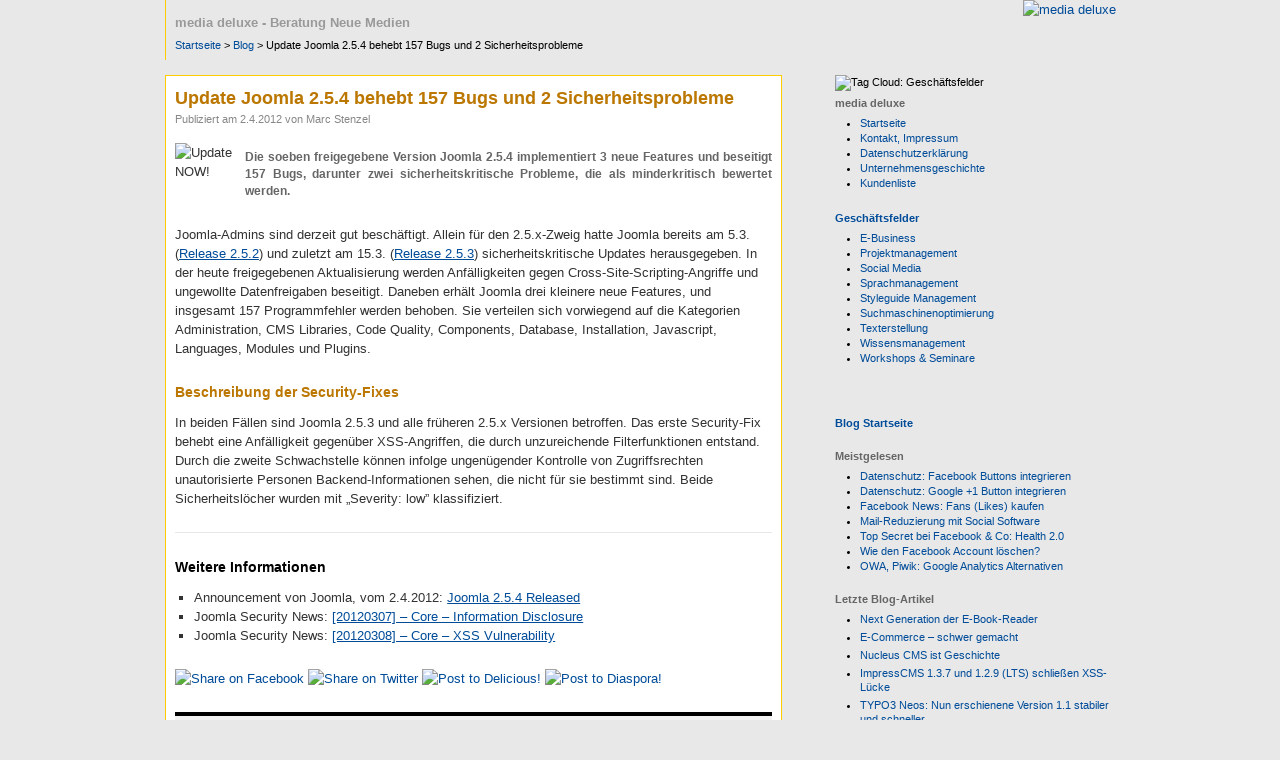

--- FILE ---
content_type: text/html; charset=UTF-8
request_url: https://www.media-deluxe.de/blog/2012/04/update-joomla-2-5-4-behebt-157-bugs-und-2-sicherheitsprobleme/
body_size: 10069
content:
<!DOCTYPE html>
<html lang="de">
<head>
<meta charset="UTF-8" />
<title>Update Joomla 2.5.4 behebt 157 Bugs und 2 Sicherheitsprobleme | media deluxe Blog</title>
<link rel="profile" href="http://gmpg.org/xfn/11" />
<link rel="stylesheet" type="text/css" media="all" href="https://www.media-deluxe.de/blog/wp-content/themes/mediadeluxe/style.css" />
<link rel="pingback" href="https://www.media-deluxe.de/blog/xmlrpc.php" />
<meta name='robots' content='max-image-preview:large' />
	<style>img:is([sizes="auto" i], [sizes^="auto," i]) { contain-intrinsic-size: 3000px 1500px }</style>
	<link rel="alternate" type="application/rss+xml" title="media deluxe Blog &raquo; Feed" href="https://www.media-deluxe.de/blog/feed/" />
<link rel="alternate" type="application/rss+xml" title="media deluxe Blog &raquo; Kommentar-Feed" href="https://www.media-deluxe.de/blog/comments/feed/" />
<script type="text/javascript">
/* <![CDATA[ */
window._wpemojiSettings = {"baseUrl":"https:\/\/s.w.org\/images\/core\/emoji\/16.0.1\/72x72\/","ext":".png","svgUrl":"https:\/\/s.w.org\/images\/core\/emoji\/16.0.1\/svg\/","svgExt":".svg","source":{"concatemoji":"https:\/\/www.media-deluxe.de\/blog\/wp-includes\/js\/wp-emoji-release.min.js?ver=6.8.3"}};
/*! This file is auto-generated */
!function(s,n){var o,i,e;function c(e){try{var t={supportTests:e,timestamp:(new Date).valueOf()};sessionStorage.setItem(o,JSON.stringify(t))}catch(e){}}function p(e,t,n){e.clearRect(0,0,e.canvas.width,e.canvas.height),e.fillText(t,0,0);var t=new Uint32Array(e.getImageData(0,0,e.canvas.width,e.canvas.height).data),a=(e.clearRect(0,0,e.canvas.width,e.canvas.height),e.fillText(n,0,0),new Uint32Array(e.getImageData(0,0,e.canvas.width,e.canvas.height).data));return t.every(function(e,t){return e===a[t]})}function u(e,t){e.clearRect(0,0,e.canvas.width,e.canvas.height),e.fillText(t,0,0);for(var n=e.getImageData(16,16,1,1),a=0;a<n.data.length;a++)if(0!==n.data[a])return!1;return!0}function f(e,t,n,a){switch(t){case"flag":return n(e,"\ud83c\udff3\ufe0f\u200d\u26a7\ufe0f","\ud83c\udff3\ufe0f\u200b\u26a7\ufe0f")?!1:!n(e,"\ud83c\udde8\ud83c\uddf6","\ud83c\udde8\u200b\ud83c\uddf6")&&!n(e,"\ud83c\udff4\udb40\udc67\udb40\udc62\udb40\udc65\udb40\udc6e\udb40\udc67\udb40\udc7f","\ud83c\udff4\u200b\udb40\udc67\u200b\udb40\udc62\u200b\udb40\udc65\u200b\udb40\udc6e\u200b\udb40\udc67\u200b\udb40\udc7f");case"emoji":return!a(e,"\ud83e\udedf")}return!1}function g(e,t,n,a){var r="undefined"!=typeof WorkerGlobalScope&&self instanceof WorkerGlobalScope?new OffscreenCanvas(300,150):s.createElement("canvas"),o=r.getContext("2d",{willReadFrequently:!0}),i=(o.textBaseline="top",o.font="600 32px Arial",{});return e.forEach(function(e){i[e]=t(o,e,n,a)}),i}function t(e){var t=s.createElement("script");t.src=e,t.defer=!0,s.head.appendChild(t)}"undefined"!=typeof Promise&&(o="wpEmojiSettingsSupports",i=["flag","emoji"],n.supports={everything:!0,everythingExceptFlag:!0},e=new Promise(function(e){s.addEventListener("DOMContentLoaded",e,{once:!0})}),new Promise(function(t){var n=function(){try{var e=JSON.parse(sessionStorage.getItem(o));if("object"==typeof e&&"number"==typeof e.timestamp&&(new Date).valueOf()<e.timestamp+604800&&"object"==typeof e.supportTests)return e.supportTests}catch(e){}return null}();if(!n){if("undefined"!=typeof Worker&&"undefined"!=typeof OffscreenCanvas&&"undefined"!=typeof URL&&URL.createObjectURL&&"undefined"!=typeof Blob)try{var e="postMessage("+g.toString()+"("+[JSON.stringify(i),f.toString(),p.toString(),u.toString()].join(",")+"));",a=new Blob([e],{type:"text/javascript"}),r=new Worker(URL.createObjectURL(a),{name:"wpTestEmojiSupports"});return void(r.onmessage=function(e){c(n=e.data),r.terminate(),t(n)})}catch(e){}c(n=g(i,f,p,u))}t(n)}).then(function(e){for(var t in e)n.supports[t]=e[t],n.supports.everything=n.supports.everything&&n.supports[t],"flag"!==t&&(n.supports.everythingExceptFlag=n.supports.everythingExceptFlag&&n.supports[t]);n.supports.everythingExceptFlag=n.supports.everythingExceptFlag&&!n.supports.flag,n.DOMReady=!1,n.readyCallback=function(){n.DOMReady=!0}}).then(function(){return e}).then(function(){var e;n.supports.everything||(n.readyCallback(),(e=n.source||{}).concatemoji?t(e.concatemoji):e.wpemoji&&e.twemoji&&(t(e.twemoji),t(e.wpemoji)))}))}((window,document),window._wpemojiSettings);
/* ]]> */
</script>
<style id='wp-emoji-styles-inline-css' type='text/css'>

	img.wp-smiley, img.emoji {
		display: inline !important;
		border: none !important;
		box-shadow: none !important;
		height: 1em !important;
		width: 1em !important;
		margin: 0 0.07em !important;
		vertical-align: -0.1em !important;
		background: none !important;
		padding: 0 !important;
	}
</style>
<link rel='stylesheet' id='wp-block-library-css' href='https://www.media-deluxe.de/blog/wp-includes/css/dist/block-library/style.min.css?ver=6.8.3' type='text/css' media='all' />
<style id='classic-theme-styles-inline-css' type='text/css'>
/*! This file is auto-generated */
.wp-block-button__link{color:#fff;background-color:#32373c;border-radius:9999px;box-shadow:none;text-decoration:none;padding:calc(.667em + 2px) calc(1.333em + 2px);font-size:1.125em}.wp-block-file__button{background:#32373c;color:#fff;text-decoration:none}
</style>
<style id='global-styles-inline-css' type='text/css'>
:root{--wp--preset--aspect-ratio--square: 1;--wp--preset--aspect-ratio--4-3: 4/3;--wp--preset--aspect-ratio--3-4: 3/4;--wp--preset--aspect-ratio--3-2: 3/2;--wp--preset--aspect-ratio--2-3: 2/3;--wp--preset--aspect-ratio--16-9: 16/9;--wp--preset--aspect-ratio--9-16: 9/16;--wp--preset--color--black: #000000;--wp--preset--color--cyan-bluish-gray: #abb8c3;--wp--preset--color--white: #ffffff;--wp--preset--color--pale-pink: #f78da7;--wp--preset--color--vivid-red: #cf2e2e;--wp--preset--color--luminous-vivid-orange: #ff6900;--wp--preset--color--luminous-vivid-amber: #fcb900;--wp--preset--color--light-green-cyan: #7bdcb5;--wp--preset--color--vivid-green-cyan: #00d084;--wp--preset--color--pale-cyan-blue: #8ed1fc;--wp--preset--color--vivid-cyan-blue: #0693e3;--wp--preset--color--vivid-purple: #9b51e0;--wp--preset--gradient--vivid-cyan-blue-to-vivid-purple: linear-gradient(135deg,rgba(6,147,227,1) 0%,rgb(155,81,224) 100%);--wp--preset--gradient--light-green-cyan-to-vivid-green-cyan: linear-gradient(135deg,rgb(122,220,180) 0%,rgb(0,208,130) 100%);--wp--preset--gradient--luminous-vivid-amber-to-luminous-vivid-orange: linear-gradient(135deg,rgba(252,185,0,1) 0%,rgba(255,105,0,1) 100%);--wp--preset--gradient--luminous-vivid-orange-to-vivid-red: linear-gradient(135deg,rgba(255,105,0,1) 0%,rgb(207,46,46) 100%);--wp--preset--gradient--very-light-gray-to-cyan-bluish-gray: linear-gradient(135deg,rgb(238,238,238) 0%,rgb(169,184,195) 100%);--wp--preset--gradient--cool-to-warm-spectrum: linear-gradient(135deg,rgb(74,234,220) 0%,rgb(151,120,209) 20%,rgb(207,42,186) 40%,rgb(238,44,130) 60%,rgb(251,105,98) 80%,rgb(254,248,76) 100%);--wp--preset--gradient--blush-light-purple: linear-gradient(135deg,rgb(255,206,236) 0%,rgb(152,150,240) 100%);--wp--preset--gradient--blush-bordeaux: linear-gradient(135deg,rgb(254,205,165) 0%,rgb(254,45,45) 50%,rgb(107,0,62) 100%);--wp--preset--gradient--luminous-dusk: linear-gradient(135deg,rgb(255,203,112) 0%,rgb(199,81,192) 50%,rgb(65,88,208) 100%);--wp--preset--gradient--pale-ocean: linear-gradient(135deg,rgb(255,245,203) 0%,rgb(182,227,212) 50%,rgb(51,167,181) 100%);--wp--preset--gradient--electric-grass: linear-gradient(135deg,rgb(202,248,128) 0%,rgb(113,206,126) 100%);--wp--preset--gradient--midnight: linear-gradient(135deg,rgb(2,3,129) 0%,rgb(40,116,252) 100%);--wp--preset--font-size--small: 13px;--wp--preset--font-size--medium: 20px;--wp--preset--font-size--large: 36px;--wp--preset--font-size--x-large: 42px;--wp--preset--spacing--20: 0.44rem;--wp--preset--spacing--30: 0.67rem;--wp--preset--spacing--40: 1rem;--wp--preset--spacing--50: 1.5rem;--wp--preset--spacing--60: 2.25rem;--wp--preset--spacing--70: 3.38rem;--wp--preset--spacing--80: 5.06rem;--wp--preset--shadow--natural: 6px 6px 9px rgba(0, 0, 0, 0.2);--wp--preset--shadow--deep: 12px 12px 50px rgba(0, 0, 0, 0.4);--wp--preset--shadow--sharp: 6px 6px 0px rgba(0, 0, 0, 0.2);--wp--preset--shadow--outlined: 6px 6px 0px -3px rgba(255, 255, 255, 1), 6px 6px rgba(0, 0, 0, 1);--wp--preset--shadow--crisp: 6px 6px 0px rgba(0, 0, 0, 1);}:where(.is-layout-flex){gap: 0.5em;}:where(.is-layout-grid){gap: 0.5em;}body .is-layout-flex{display: flex;}.is-layout-flex{flex-wrap: wrap;align-items: center;}.is-layout-flex > :is(*, div){margin: 0;}body .is-layout-grid{display: grid;}.is-layout-grid > :is(*, div){margin: 0;}:where(.wp-block-columns.is-layout-flex){gap: 2em;}:where(.wp-block-columns.is-layout-grid){gap: 2em;}:where(.wp-block-post-template.is-layout-flex){gap: 1.25em;}:where(.wp-block-post-template.is-layout-grid){gap: 1.25em;}.has-black-color{color: var(--wp--preset--color--black) !important;}.has-cyan-bluish-gray-color{color: var(--wp--preset--color--cyan-bluish-gray) !important;}.has-white-color{color: var(--wp--preset--color--white) !important;}.has-pale-pink-color{color: var(--wp--preset--color--pale-pink) !important;}.has-vivid-red-color{color: var(--wp--preset--color--vivid-red) !important;}.has-luminous-vivid-orange-color{color: var(--wp--preset--color--luminous-vivid-orange) !important;}.has-luminous-vivid-amber-color{color: var(--wp--preset--color--luminous-vivid-amber) !important;}.has-light-green-cyan-color{color: var(--wp--preset--color--light-green-cyan) !important;}.has-vivid-green-cyan-color{color: var(--wp--preset--color--vivid-green-cyan) !important;}.has-pale-cyan-blue-color{color: var(--wp--preset--color--pale-cyan-blue) !important;}.has-vivid-cyan-blue-color{color: var(--wp--preset--color--vivid-cyan-blue) !important;}.has-vivid-purple-color{color: var(--wp--preset--color--vivid-purple) !important;}.has-black-background-color{background-color: var(--wp--preset--color--black) !important;}.has-cyan-bluish-gray-background-color{background-color: var(--wp--preset--color--cyan-bluish-gray) !important;}.has-white-background-color{background-color: var(--wp--preset--color--white) !important;}.has-pale-pink-background-color{background-color: var(--wp--preset--color--pale-pink) !important;}.has-vivid-red-background-color{background-color: var(--wp--preset--color--vivid-red) !important;}.has-luminous-vivid-orange-background-color{background-color: var(--wp--preset--color--luminous-vivid-orange) !important;}.has-luminous-vivid-amber-background-color{background-color: var(--wp--preset--color--luminous-vivid-amber) !important;}.has-light-green-cyan-background-color{background-color: var(--wp--preset--color--light-green-cyan) !important;}.has-vivid-green-cyan-background-color{background-color: var(--wp--preset--color--vivid-green-cyan) !important;}.has-pale-cyan-blue-background-color{background-color: var(--wp--preset--color--pale-cyan-blue) !important;}.has-vivid-cyan-blue-background-color{background-color: var(--wp--preset--color--vivid-cyan-blue) !important;}.has-vivid-purple-background-color{background-color: var(--wp--preset--color--vivid-purple) !important;}.has-black-border-color{border-color: var(--wp--preset--color--black) !important;}.has-cyan-bluish-gray-border-color{border-color: var(--wp--preset--color--cyan-bluish-gray) !important;}.has-white-border-color{border-color: var(--wp--preset--color--white) !important;}.has-pale-pink-border-color{border-color: var(--wp--preset--color--pale-pink) !important;}.has-vivid-red-border-color{border-color: var(--wp--preset--color--vivid-red) !important;}.has-luminous-vivid-orange-border-color{border-color: var(--wp--preset--color--luminous-vivid-orange) !important;}.has-luminous-vivid-amber-border-color{border-color: var(--wp--preset--color--luminous-vivid-amber) !important;}.has-light-green-cyan-border-color{border-color: var(--wp--preset--color--light-green-cyan) !important;}.has-vivid-green-cyan-border-color{border-color: var(--wp--preset--color--vivid-green-cyan) !important;}.has-pale-cyan-blue-border-color{border-color: var(--wp--preset--color--pale-cyan-blue) !important;}.has-vivid-cyan-blue-border-color{border-color: var(--wp--preset--color--vivid-cyan-blue) !important;}.has-vivid-purple-border-color{border-color: var(--wp--preset--color--vivid-purple) !important;}.has-vivid-cyan-blue-to-vivid-purple-gradient-background{background: var(--wp--preset--gradient--vivid-cyan-blue-to-vivid-purple) !important;}.has-light-green-cyan-to-vivid-green-cyan-gradient-background{background: var(--wp--preset--gradient--light-green-cyan-to-vivid-green-cyan) !important;}.has-luminous-vivid-amber-to-luminous-vivid-orange-gradient-background{background: var(--wp--preset--gradient--luminous-vivid-amber-to-luminous-vivid-orange) !important;}.has-luminous-vivid-orange-to-vivid-red-gradient-background{background: var(--wp--preset--gradient--luminous-vivid-orange-to-vivid-red) !important;}.has-very-light-gray-to-cyan-bluish-gray-gradient-background{background: var(--wp--preset--gradient--very-light-gray-to-cyan-bluish-gray) !important;}.has-cool-to-warm-spectrum-gradient-background{background: var(--wp--preset--gradient--cool-to-warm-spectrum) !important;}.has-blush-light-purple-gradient-background{background: var(--wp--preset--gradient--blush-light-purple) !important;}.has-blush-bordeaux-gradient-background{background: var(--wp--preset--gradient--blush-bordeaux) !important;}.has-luminous-dusk-gradient-background{background: var(--wp--preset--gradient--luminous-dusk) !important;}.has-pale-ocean-gradient-background{background: var(--wp--preset--gradient--pale-ocean) !important;}.has-electric-grass-gradient-background{background: var(--wp--preset--gradient--electric-grass) !important;}.has-midnight-gradient-background{background: var(--wp--preset--gradient--midnight) !important;}.has-small-font-size{font-size: var(--wp--preset--font-size--small) !important;}.has-medium-font-size{font-size: var(--wp--preset--font-size--medium) !important;}.has-large-font-size{font-size: var(--wp--preset--font-size--large) !important;}.has-x-large-font-size{font-size: var(--wp--preset--font-size--x-large) !important;}
:where(.wp-block-post-template.is-layout-flex){gap: 1.25em;}:where(.wp-block-post-template.is-layout-grid){gap: 1.25em;}
:where(.wp-block-columns.is-layout-flex){gap: 2em;}:where(.wp-block-columns.is-layout-grid){gap: 2em;}
:root :where(.wp-block-pullquote){font-size: 1.5em;line-height: 1.6;}
</style>
<link rel="https://api.w.org/" href="https://www.media-deluxe.de/blog/wp-json/" /><link rel="alternate" title="JSON" type="application/json" href="https://www.media-deluxe.de/blog/wp-json/wp/v2/posts/1262" /><link rel="EditURI" type="application/rsd+xml" title="RSD" href="https://www.media-deluxe.de/blog/xmlrpc.php?rsd" />
<meta name="generator" content="WordPress 6.8.3" />
<link rel="canonical" href="https://www.media-deluxe.de/blog/2012/04/update-joomla-2-5-4-behebt-157-bugs-und-2-sicherheitsprobleme/" />
<link rel='shortlink' href='https://www.media-deluxe.de/blog/?p=1262' />
<link rel="alternate" title="oEmbed (JSON)" type="application/json+oembed" href="https://www.media-deluxe.de/blog/wp-json/oembed/1.0/embed?url=https%3A%2F%2Fwww.media-deluxe.de%2Fblog%2F2012%2F04%2Fupdate-joomla-2-5-4-behebt-157-bugs-und-2-sicherheitsprobleme%2F" />
<link rel="alternate" title="oEmbed (XML)" type="text/xml+oembed" href="https://www.media-deluxe.de/blog/wp-json/oembed/1.0/embed?url=https%3A%2F%2Fwww.media-deluxe.de%2Fblog%2F2012%2F04%2Fupdate-joomla-2-5-4-behebt-157-bugs-und-2-sicherheitsprobleme%2F&#038;format=xml" />
<script type="text/javascript" src="https://www.media-deluxe.de/_ecma/mdbscriptlib.js"></script>
</head>

<body class="wp-singular post-template-default single single-post postid-1262 single-format-standard wp-theme-mediadeluxe">
<div id="wrapper" class="hfeed">
<div id="head">
	<div class="info">
		<h3>media deluxe - Beratung Neue Medien</h3>
		<div class="path"><a href="https://www.media-deluxe.de/" title="media deluxe - Marketing- und Projekt-Management im Internet" rel="nofollow">Startseite</a> &gt; <a href="https://www.media-deluxe.de/blog/" title="media deluxe Blog" rel="nofollow">Blog</a> &gt; Update Joomla 2.5.4 behebt 157 Bugs und 2 Sicherheitsprobleme</div>
	</div>
	<div class="logo"><a href="https://www.media-deluxe.de/" title="media deluxe - Marketing- und Projekt-Management im Internet"><img src="https://www.media-deluxe.de/_imag/md/md300x60.gif" alt="media deluxe" width="300" height="60" border="0" /></a></div>
	<div class="brk">&nbsp;</div>
</div>

	<div id="main">

		<div id="container">
			<div id="content" role="main">

			
				<div id="post-1262" class="post-1262 post type-post status-publish format-standard hentry category-cms-news category-cms-sicherheitswarnungen tag-cms tag-content-management-systeme tag-freie-software tag-joomla tag-open-source tag-php tag-wcm tag-web-content-management">
					<h1 class="entry-title">Update Joomla 2.5.4 behebt 157 Bugs und 2 Sicherheitsprobleme</h1>
					<div class="entry-meta">
						<span class="meta-prep meta-prep-author">Publiziert am</span> <span class="entry-date">2.4.2012</span> <span class="meta-sep">von</span> <span class="author vcard"><a class="url fn n" href="https://www.media-deluxe.de/blog/author/marc-stenzel/" title="Zeige alle Beiträge von Marc Stenzel">Marc Stenzel</a></span>					</div><!-- .entry-meta -->
					<div class="entry-content">
						<div class="teaserimg"><img decoding="async" src="/_imag/update-now-joomla.png" alt="Update NOW!" title="Update NOW!" width="60" height="45" class="alignleft" /></div>
<div><strong class="abstract">Die soeben freigegebene Version Joomla 2.5.4 implementiert 3 neue Features und beseitigt 157 Bugs, darunter zwei sicherheitskritische Probleme, die als minderkritisch bewertet werden. <span id="more-1262"></span></strong></div>
<p>Joomla-Admins sind derzeit gut beschäftigt. Allein für den 2.5.x-Zweig hatte Joomla bereits am 5.3. (<a href="https://www.media-deluxe.de/blog/2012/03/joomla-2-5-2-schliesst-zwei-kritische-sicherheitsluecken/" target="_blank">Release 2.5.2</a>) und zuletzt am 15.3. (<a href="https://www.media-deluxe.de/blog/2012/03/sicherheitsupdate-joomla-2-5-3/">Release 2.5.3</a>) sicherheitskritische Updates herausgegeben. In der heute freigegebenen Aktualisierung werden Anfälligkeiten gegen Cross-Site-Scripting-Angriffe und ungewollte Datenfreigaben beseitigt. Daneben erhält Joomla drei kleinere neue Features, und insgesamt 157 Programmfehler werden behoben. Sie verteilen sich vorwiegend auf die Kategorien Administration, CMS Libraries, Code Quality, Components, Database, Installation, Javascript, Languages, Modules und Plugins.</p>
<h2>Beschreibung der Security-Fixes</h2>
<p>In beiden Fällen sind Joomla 2.5.3 und alle früheren 2.5.x Versionen betroffen. Das erste Security-Fix behebt eine Anfälligkeit gegenüber XSS-Angriffen, die durch unzureichende Filterfunktionen entstand. Durch die zweite Schwachstelle können infolge ungenügender Kontrolle von Zugriffsrechten unautorisierte Personen Backend-Informationen sehen, die nicht für sie bestimmt sind. Beide Sicherheitslöcher wurden mit „Severity: low” klassifiziert.</p>
<hr />
<h3>Weitere Informationen</h3>
<ul>
<li>Announcement von Joomla, vom 2.4.2012: <a href="http://www.joomla.org/announcements/release-news/5418-joomla-254-released.html" target="_blank" rel="nofollow">Joomla 2.5.4 Released</a></li>
<li>Joomla Security News: <a href="http://developer.joomla.org/security/news/398-20120307-core-information-disclosure" target="_blank" rel="nofollow">[20120307] &#8211; Core &#8211; Information Disclosure</a></li>
<li>Joomla Security News: <a href="http://developer.joomla.org/security/news/399-20120308-core-xss-vulnerability" target="_blank" rel="nofollow">[20120308] &#8211; Core &#8211; XSS Vulnerability</a></li>
</ul>
											</div><!-- .entry-content -->
					<a href="https://www.facebook.com/sharer/sharer.php?u=https://www.media-deluxe.de/blog/2012/04/update-joomla-2-5-4-behebt-157-bugs-und-2-sicherheitsprobleme/" target="_blank" rel="nofollow"><img src="https://www.media-deluxe.de/_imag/sm/p2-facebook.png" alt="Share on Facebook" height="16px" width="16px" /></a> 
					<a href="https://twitter.com/home?status=https://www.media-deluxe.de/blog/2012/04/update-joomla-2-5-4-behebt-157-bugs-und-2-sicherheitsprobleme/" target="_blank" rel="nofollow"><img src="https://www.media-deluxe.de/_imag/sm/p2-twitter.png" alt="Share on Twitter" height="16px" width="16px" /></a> 
					<a href="https://delicious.com/post?url=https://www.media-deluxe.de/blog/2012/04/update-joomla-2-5-4-behebt-157-bugs-und-2-sicherheitsprobleme/" target="_blank" rel="nofollow"><img src="https://www.media-deluxe.de/_imag/sm/p2-delicious.png" alt="Post to Delicious!" height="16px" width="16px" /></a> 
					<a title="Post to Diaspora!" href="https://joindiaspora.com/bookmarklet?url=https://www.media-deluxe.de/blog/2012/04/update-joomla-2-5-4-behebt-157-bugs-und-2-sicherheitsprobleme/&title=Update Joomla 2.5.4 behebt 157 Bugs und 2 Sicherheitsprobleme" target="_blank" rel="nofollow"><img src="https://www.media-deluxe.de/_imag/sm/p2-diaspora.png" width="16" height="16" alt="Post to Diaspora!" /></a>
					 <script src="https://www.media-deluxe.de/_ecma/mdbscriptlib.js" type='text/javascript'></script><script type='text/javascript'>plusGoogle();</script><g:plusone size='small'></g:plusone>
					 					<div id="entry-author-info">
						<div id="author-avatar">
							<img alt='' src='https://secure.gravatar.com/avatar/5bdf8fbbb89a2c3887be5f71def4130511bac9c51977bac012b4c802ec8cb6fc?s=60&#038;d=mm&#038;r=x' srcset='https://secure.gravatar.com/avatar/5bdf8fbbb89a2c3887be5f71def4130511bac9c51977bac012b4c802ec8cb6fc?s=120&#038;d=mm&#038;r=x 2x' class='avatar avatar-60 photo' height='60' width='60' decoding='async'/>						</div><!-- #author-avatar -->
						<div id="author-description">
							<h2>Über Marc Stenzel</h2>
							Marc Stenzel ist Inhaber der <a href="http://www.media-deluxe.de" />New Media Agentur media deluxe</a> sowie freiberuflich als Marketing- und Projektmanager Online, Dozent und Fachjournalist (DFJV) tätig.

Marc Stenzel bloggt hier über aktuelle Themen aus dem fachlichen und räumlichen Umfeld des Unternehmens - mal sachlich, mal humorvoll:							<div id="author-link">
								<a href="https://www.media-deluxe.de/blog/author/marc-stenzel/">
									Zeige alle Beiträge von Marc Stenzel <span class="meta-nav">&rarr;</span>								</a>
							</div><!-- #author-link	-->
						</div><!-- #author-description -->
					</div><!-- #entry-author-info -->
					<div class="entry-utility">
						Dieser Beitrag wurde unter <a href="https://www.media-deluxe.de/blog/category/cms-news/" rel="category tag">CMS News</a>, <a href="https://www.media-deluxe.de/blog/category/cms-sicherheitswarnungen/" rel="category tag">CMS Sicherheitswarnungen</a> abgelegt und mit <a href="https://www.media-deluxe.de/blog/tag/cms/" rel="tag">CMS</a>, <a href="https://www.media-deluxe.de/blog/tag/content-management-systeme/" rel="tag">Content Management Systeme</a>, <a href="https://www.media-deluxe.de/blog/tag/freie-software/" rel="tag">Freie Software</a>, <a href="https://www.media-deluxe.de/blog/tag/joomla/" rel="tag">joomla</a>, <a href="https://www.media-deluxe.de/blog/tag/open-source/" rel="tag">open source</a>, <a href="https://www.media-deluxe.de/blog/tag/php/" rel="tag">PHP</a>, <a href="https://www.media-deluxe.de/blog/tag/wcm/" rel="tag">WCM</a>, <a href="https://www.media-deluxe.de/blog/tag/web-content-management/" rel="tag">Web Content Management</a> verschlagwortet. Setze ein Lesezeichen auf den <a href="https://www.media-deluxe.de/blog/2012/04/update-joomla-2-5-4-behebt-157-bugs-und-2-sicherheitsprobleme/" title="Permalink zu Update Joomla 2.5.4 behebt 157 Bugs und 2 Sicherheitsprobleme" rel="bookmark">Permalink</a>.											</div><!-- .entry-utility -->
				</div><!-- #post-## -->
				<div id="nav-below" class="navigation">
					<div class="nav-previous"><a href="https://www.media-deluxe.de/blog/2012/04/kurzmeldung-wartungs-releases-openwga-5-5-4-und-5-0-19-verfuegbar/" rel="prev"><span class="meta-nav">&larr;</span> Kurzmeldung: Wartungs-Releases OpenWGA 5.5.4 und 5.0.19 verfügbar</a></div>
					<div class="nav-next"><a href="https://www.media-deluxe.de/blog/2012/04/kurzmeldung-cms-cotonti-siena-0-9-8-liegt-vor/" rel="next">Kurzmeldung: CMS Cotonti Siena 0.9.8 liegt vor <span class="meta-nav">&rarr;</span></a></div>
				</div><!-- #nav-below -->
				
<!-- You can start editing here. -->


			<!-- If comments are closed. -->
		<p class="nocomments">Die Kommentare sind geschlossen.</p>

	

			</div><!-- #content -->
		</div><!-- #container -->


		<div id="primary" class="widget-area" role="complementary">
			<ul class="xoxo">

<li id="text-3" class="widget-container widget_text">			<div class="textwidget"><div class="key"><img src="https://www.media-deluxe.de/_imag/tag-cloud-units.jpg" alt="Tag Cloud: Geschäftsfelder" height="92" width="270"/></div>
<h3 class="widget-title">media deluxe</h3>
<ul>
<li><a rel="nofollow" href="https://www.media-deluxe.de/index.html">Startseite</a>
</li>
<li><a rel="nofollow" href="https://www.media-deluxe.de/main/kontakt.html">Kontakt, Impressum</a></li>
<li><a rel="nofollow" href="https://www.media-deluxe.de/main/datenschutz.html">Datenschutzerklärung</a></li>
<li><a rel="nofollow" href="https://www.media-deluxe.de/main/history.html">Unternehmensgeschichte</a></li>
<li><a rel="nofollow" href="https://www.media-deluxe.de/main/kundenliste.html">Kundenliste</a></li>
</ul>
<br />
<h3 class="widget-title"><a href="https://www.media-deluxe.de/segment/geschaeftsfelder.html">Geschäftsfelder</a></h3>
<ul>
<li><a href="https://www.media-deluxe.de/segment/e-business.html">E-Business</a></li>
<li><a href="https://www.media-deluxe.de/segment/projektmanagement.html">Projektmanagement</a></li>
<li><a href="https://www.media-deluxe.de/segment/social_media.html">Social Media</a></li>
<li><a href="https://www.media-deluxe.de/segment/sprachmanagement.html">Sprachmanagement</a></li>
<li><a href="https://www.media-deluxe.de/segment/styleguide-management.html">Styleguide Management</a></li>
<li><a href="https://www.media-deluxe.de/segment/suchmaschinenoptimierung.html">Suchmaschinenoptimierung</a></li>
<li><a href="https://www.media-deluxe.de/segment/texterstellung.html">Texterstellung</a></li>
<li><a href="https://www.media-deluxe.de/segment/wissensmanagement.html">Wissensmanagement</a></li>
<li><a href="https://www.media-deluxe.de/segment/seminare.html">Workshops &amp; Seminare</a></li>
</ul>
<br /><hr /></div>
		</li>			</ul>
		</div><!-- #primary .widget-area -->


		<div id="secondary" class="widget-area" role="complementary">
			<ul class="xoxo">
				<li id="text-4" class="widget-container widget_text">			<div class="textwidget"><h3 class="widget-title"><a href="https://www.media-deluxe.de/blog">Blog Startseite</a></h3></div>
		</li><li id="text-7" class="widget-container widget_text"><h3 class="widget-title">Meistgelesen</h3>			<div class="textwidget"><div id="toplist">
<ul>
<li><a href="https://www.media-deluxe.de/blog/2011/09/datenschutz-vertraegliche-facebook-share-und-like-buttons/">Datenschutz: Facebook Buttons integrieren</a></li>
<li><a href="https://www.media-deluxe.de/blog/2011/07/den-google-1-button-datenschutzkonform-integrieren/">Datenschutz: Google +1 Button integrieren</a></li>
<li><a href="https://www.media-deluxe.de/blog/2011/03/facebook-news-fanpages-verschwunden-nutzernamen-anmeldung-unmoeglich-4-cent-pro-like/">Facebook News: Fans (Likes) kaufen</a></li>
<li><a href="https://www.media-deluxe.de/blog/2011/02/reduzierung-innerbetrieblicher-e-mails-mit-social-software/">Mail-Reduzierung mit Social Software</a></li>
<li><a href="https://www.media-deluxe.de/blog/2011/01/top-secret-trends-in-den-labs-von-facebook-und-co-health-2-0/">Top Secret bei Facebook & Co: Health 2.0</a></li>
<li><a href="https://www.media-deluxe.de/blog/2011/01/wie-den-facebook-account-loeschen/">Wie den Facebook Account löschen?</a></li>
<li><a href="https://www.media-deluxe.de/blog/2011/03/owa-und-piwik-open-source-alternativen-zu-google-analytics/">OWA, Piwik:  Google Analytics Alternativen</a></li>
</ul>
</div></div>
		</li>
		<li id="recent-posts-5" class="widget-container widget_recent_entries">
		<h3 class="widget-title">Letzte Blog-Artikel</h3>
		<ul>
											<li>
					<a href="https://www.media-deluxe.de/blog/2015/07/next-generation-der-e-book-reader/">Next Generation der E-Book-Reader</a>
									</li>
											<li>
					<a href="https://www.media-deluxe.de/blog/2015/06/e-commerce-schwer-gemacht/">E-Commerce &#8211; schwer gemacht</a>
									</li>
											<li>
					<a href="https://www.media-deluxe.de/blog/2014/07/nucleus-cms-ist-geschichte/">Nucleus CMS ist Geschichte</a>
									</li>
											<li>
					<a href="https://www.media-deluxe.de/blog/2014/06/impresscms-1-3-7-und-1-2-9-lts-schliessen-xss-luecke/">ImpressCMS 1.3.7 und 1.2.9 (LTS) schließen XSS-Lücke</a>
									</li>
											<li>
					<a href="https://www.media-deluxe.de/blog/2014/06/typo3-neos-wird-mit-der-nun-erschienenen-version-1-1-stabiler-und-schneller/">TYPO3 Neos: Nun erschienene Version 1.1 stabiler und schneller</a>
									</li>
											<li>
					<a href="https://www.media-deluxe.de/blog/2014/06/die-uhr-tickt-der-drupal-6-support-endet-bald/">Die Uhr tickt &#8211; der Drupal 6 Support endet bald</a>
									</li>
											<li>
					<a href="https://www.media-deluxe.de/blog/2014/06/prestashop-ist-in-version-1-6-0-7-verfuegbar/">PrestaShop ist in Version 1.6.0.7 verfügbar</a>
									</li>
											<li>
					<a href="https://www.media-deluxe.de/blog/2014/06/typo3-agency-meetup-day-am-2-7-2014-in-frankfurt/">TYPO3  Agency Meetup Day am 2.7.2014 in Frankfurt</a>
									</li>
											<li>
					<a href="https://www.media-deluxe.de/blog/2014/06/imperia-kundentag-und-workshop-in-koeln/">imperia Kundentag und Workshop in Köln</a>
									</li>
											<li>
					<a href="https://www.media-deluxe.de/blog/2014/06/openwga-server-wartungs-sicherheitsreleases-6-3-2-und-6-0-20/">OpenWGA Server Wartungs-/Sicherheitsreleases 6.3.2 und 6.0.20</a>
									</li>
											<li>
					<a href="https://www.media-deluxe.de/blog/2014/06/sicherheitsupdate-xoops-2-5-7-released/">Sicherheitsupdate XOOPS 2.5.7 Released</a>
									</li>
											<li>
					<a href="https://www.media-deluxe.de/blog/2014/06/webinar-plugins-fuer-nuxeo-erstellen/">Webinar: Plugins für Nuxeo erstellen</a>
									</li>
											<li>
					<a href="https://www.media-deluxe.de/blog/2014/06/xss-luecke-in-impresscms-1-3-6-1/">XSS-Lücke in ImpressCMS 1.3.6.1</a>
									</li>
											<li>
					<a href="https://www.media-deluxe.de/blog/2014/06/impresspages-4-1-mit-plugin-marktplatz/">ImpressPages 4.1 mit Plugin-Marktplatz</a>
									</li>
											<li>
					<a href="https://www.media-deluxe.de/blog/2014/06/typo3-cms-6-0-14-beendet-den-6-0-zweig/">TYPO3 CMS 6.0.14 beendet den 6.0-Zweig</a>
									</li>
											<li>
					<a href="https://www.media-deluxe.de/blog/2014/06/fruehbuchertickets-fuer-die-10-internationale-typo3-konferenz-berlin/">Frühbuchertickets für die 10. Internationale TYPO3 Konferenz (Berlin)</a>
									</li>
											<li>
					<a href="https://www.media-deluxe.de/blog/2014/06/pyrocms-sicherheitsupdate-2-2-5/">PyroCMS Sicherheitsupdate 2.2.5</a>
									</li>
											<li>
					<a href="https://www.media-deluxe.de/blog/2014/06/early-bird-rate-fuer-alfresco-summit-2014/">Early Bird Rate für Alfresco Summit 2014</a>
									</li>
											<li>
					<a href="https://www.media-deluxe.de/blog/2014/06/oscommerce-online-merchant-veroeffentlicht-v2-3-4/">osCommerce Online Merchant veröffentlicht v2.3.4</a>
									</li>
											<li>
					<a href="https://www.media-deluxe.de/blog/2014/06/ez-publish-wendet-sich-mit-version-5-3-an-entwickler/">eZ Publish wendet sich mit Version 5.3 an Entwickler</a>
									</li>
											<li>
					<a href="https://www.media-deluxe.de/blog/2014/05/cms-made-simple-sql-injection-vulnerability/">CMS Made Simple SQL Injection Vulnerability</a>
									</li>
											<li>
					<a href="https://www.media-deluxe.de/blog/2014/05/rss-und-vereinfachte-installation-fuer-impresspages/">RSS und vereinfachte Installation für ImpressPages</a>
									</li>
											<li>
					<a href="https://www.media-deluxe.de/blog/2014/05/securiteam-warnt-vor-einer-xxs-luecke-in-cms-made-simple/">SecuriTeam warnt vor einer XXS-Lücke in CMS Made Simple</a>
									</li>
											<li>
					<a href="https://www.media-deluxe.de/blog/2014/05/typo3-schliesst-zahlreiche-sicherheitsloecher/">TYPO3 schließt zahlreiche Sicherheitslöcher</a>
									</li>
											<li>
					<a href="https://www.media-deluxe.de/blog/2014/05/nuxeo-plattform-5-9-3/">Nuxeo Plattform 5.9.3</a>
									</li>
					</ul>

		</li><li id="categories-5" class="widget-container widget_categories"><h3 class="widget-title">Blog-Kategorien</h3>
			<ul>
					<li class="cat-item cat-item-1"><a href="https://www.media-deluxe.de/blog/category/allgemein/">Allgemein</a> (27)
</li>
	<li class="cat-item cat-item-281"><a href="https://www.media-deluxe.de/blog/category/cms-content-migration/">CMS Content Migration</a> (4)
</li>
	<li class="cat-item cat-item-278"><a href="https://www.media-deluxe.de/blog/category/cms-news/">CMS News</a> (235)
</li>
	<li class="cat-item cat-item-279"><a href="https://www.media-deluxe.de/blog/category/cms-sicherheitswarnungen/">CMS Sicherheitswarnungen</a> (57)
</li>
	<li class="cat-item cat-item-280"><a href="https://www.media-deluxe.de/blog/category/cms-wissen/">CMS Wissen</a> (8)
</li>
	<li class="cat-item cat-item-7"><a href="https://www.media-deluxe.de/blog/category/e-business/">E-Business</a> (42)
</li>
	<li class="cat-item cat-item-14"><a href="https://www.media-deluxe.de/blog/category/knowledge_management/">Knowledge Management</a> (13)
</li>
	<li class="cat-item cat-item-35"><a href="https://www.media-deluxe.de/blog/category/language_management/">Language Management</a> (3)
</li>
	<li class="cat-item cat-item-5"><a href="https://www.media-deluxe.de/blog/category/marketing/">Marketing</a> (20)
</li>
	<li class="cat-item cat-item-37"><a href="https://www.media-deluxe.de/blog/category/projektmanagement/">Projektmanagement</a> (21)
</li>
	<li class="cat-item cat-item-6"><a href="https://www.media-deluxe.de/blog/category/social_media/">Social Media</a> (22)
</li>
	<li class="cat-item cat-item-52"><a href="https://www.media-deluxe.de/blog/category/suchmaschinenoptimierung/">Suchmaschinenoptimierung</a> (15)
</li>
	<li class="cat-item cat-item-51"><a href="https://www.media-deluxe.de/blog/category/texterstellung/">Texterstellung</a> (6)
</li>
	<li class="cat-item cat-item-36"><a href="https://www.media-deluxe.de/blog/category/usability/">Usability</a> (17)
</li>
	<li class="cat-item cat-item-4"><a href="https://www.media-deluxe.de/blog/category/webdesign/">Webdesign</a> (31)
</li>
			</ul>

			</li><li id="search-4" class="widget-container widget_search"><h3 class="widget-title">Blog-Suche</h3><form role="search" method="get" id="searchform" class="searchform" action="https://www.media-deluxe.de/blog/">
				<div>
					<label class="screen-reader-text" for="s">Suche nach:</label>
					<input type="text" value="" name="s" id="s" />
					<input type="submit" id="searchsubmit" value="Suchen" />
				</div>
			</form></li><li id="text-8" class="widget-container widget_text"><h3 class="widget-title">Feeds / Social Media</h3>			<div class="textwidget"><ul>
<li style="list-style:none url(/_imag/sm/rss-8x10.png);"><a title="Abonniere diese Website mit RSS 2.0" href="https://www.media-deluxe.de/blog/feed/" rel="nofollow">Artikel-Feed als <abbr title="Really Simple Syndication">RSS</abbr></a></li>
<li style="list-style:none url(/_imag/sm/rss-8x10.png);"><a title="Die neuesten Kommentare zu allen Beiträgen als RSS" href="https://www.media-deluxe.de/blog/comments/feed/" rel="nofollow">Kommentare als <abbr title="Really Simple Syndication">RSS</abbr></a></li>
</ul>
<a href="https://www.media-deluxe.de/blog/login" target="_self" rel="nofollow">&nbsp;</a></div>
		</li>			</ul>
		</div><!-- #secondary .widget-area -->

	</div><!-- #main -->

	<div id="footer" role="contentinfo">
		<div id="colophon">


		</div><!-- #colophon -->
	</div><!-- #footer -->

</div><!-- #wrapper -->

<script type="speculationrules">
{"prefetch":[{"source":"document","where":{"and":[{"href_matches":"\/blog\/*"},{"not":{"href_matches":["\/blog\/wp-*.php","\/blog\/wp-admin\/*","\/blog\/wp-content\/uploads\/*","\/blog\/wp-content\/*","\/blog\/wp-content\/plugins\/*","\/blog\/wp-content\/themes\/mediadeluxe\/*","\/blog\/*\\?(.+)"]}},{"not":{"selector_matches":"a[rel~=\"nofollow\"]"}},{"not":{"selector_matches":".no-prefetch, .no-prefetch a"}}]},"eagerness":"conservative"}]}
</script>
<!-- Matomo --><script type="text/javascript">
/* <![CDATA[ */
var _paq = window._paq = window._paq || [];
_paq.push(['trackPageView']);_paq.push(['enableLinkTracking']);_paq.push(['alwaysUseSendBeacon']);_paq.push(['setTrackerUrl', "\/\/www.media-deluxe.de\/blog\/wp-content\/plugins\/matomo\/app\/matomo.php"]);_paq.push(['setSiteId', '1']);var d=document, g=d.createElement('script'), s=d.getElementsByTagName('script')[0];
g.type='text/javascript'; g.async=true; g.src="\/\/www.media-deluxe.de\/blog\/wp-content\/uploads\/matomo\/matomo.js"; s.parentNode.insertBefore(g,s);
/* ]]> */
</script>
<!-- End Matomo Code --><script type="text/javascript" src="https://www.media-deluxe.de/blog/wp-includes/js/comment-reply.min.js?ver=6.8.3" id="comment-reply-js" async="async" data-wp-strategy="async"></script>
</body>
</html>
